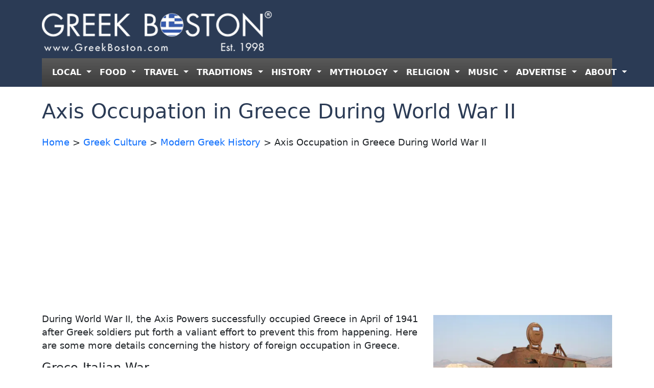

--- FILE ---
content_type: text/html; charset=UTF-8
request_url: https://www.greekboston.com/culture/modern-history/axis-occupation-war/
body_size: 17498
content:
<!DOCTYPE html>
<html lang="en-US">
<head>
	<meta charset="UTF-8">
	<meta name="viewport" content="width=device-width, initial-scale=1, shrink-to-fit=no">

	<link rel="stylesheet" href="https://cdn.jsdelivr.net/npm/bootstrap-icons@1.11.3/font/bootstrap-icons.min.css">

	<meta name='robots' content='index, follow, max-image-preview:large, max-snippet:-1, max-video-preview:-1' />

	<!-- This site is optimized with the Yoast SEO Premium plugin v26.5 (Yoast SEO v26.5) - https://yoast.com/wordpress/plugins/seo/ -->
	<title>Axis Occupation in Greece During World War II</title>
	<meta name="description" content="Axis Powers occupied Greece in World War II until the war&#039;s end. Here is a brief overview of the history of this occupation." />
	<link rel="canonical" href="https://www.greekboston.com/culture/modern-history/axis-occupation-war/" />
	<meta property="og:locale" content="en_US" />
	<meta property="og:type" content="article" />
	<meta property="og:title" content="Axis Occupation in Greece During World War II" />
	<meta property="og:description" content="Axis Powers occupied Greece in World War II until the war&#039;s end. Here is a brief overview of the history of this occupation." />
	<meta property="og:url" content="https://www.greekboston.com/culture/modern-history/axis-occupation-war/" />
	<meta property="article:published_time" content="2015-02-18T17:34:54+00:00" />
	<meta property="article:modified_time" content="2016-03-04T05:05:07+00:00" />
	<meta property="og:image" content="https://e498h76z5mp.exactdn.com/wp-content/uploads/2015/02/Axis-Occupation-in-Greece-During-World-War-II.jpg" />
	<meta property="og:image:width" content="725" />
	<meta property="og:image:height" content="483" />
	<meta property="og:image:type" content="image/jpeg" />
	<meta name="author" content="Greek Boston" />
	<meta name="twitter:label1" content="Written by" />
	<meta name="twitter:data1" content="Greek Boston" />
	<meta name="twitter:label2" content="Est. reading time" />
	<meta name="twitter:data2" content="2 minutes" />
	<script type="application/ld+json" class="yoast-schema-graph">{"@context":"https://schema.org","@graph":[{"@type":"WebPage","@id":"https://www.greekboston.com/culture/modern-history/axis-occupation-war/","url":"https://www.greekboston.com/culture/modern-history/axis-occupation-war/","name":"Axis Occupation in Greece During World War II","isPartOf":{"@id":"https://www.greekboston.com/#website"},"primaryImageOfPage":{"@id":"https://www.greekboston.com/culture/modern-history/axis-occupation-war/#primaryimage"},"image":{"@id":"https://www.greekboston.com/culture/modern-history/axis-occupation-war/#primaryimage"},"thumbnailUrl":"https://e498h76z5mp.exactdn.com/wp-content/uploads/2015/02/Axis-Occupation-in-Greece-During-World-War-II.jpg?quality=65","datePublished":"2015-02-18T17:34:54+00:00","dateModified":"2016-03-04T05:05:07+00:00","author":{"@id":"https://www.greekboston.com/#/schema/person/092102974ef358b29fbf291dab79c194"},"description":"Axis Powers occupied Greece in World War II until the war's end. Here is a brief overview of the history of this occupation.","breadcrumb":{"@id":"https://www.greekboston.com/culture/modern-history/axis-occupation-war/#breadcrumb"},"inLanguage":"en-US","potentialAction":[{"@type":"ReadAction","target":["https://www.greekboston.com/culture/modern-history/axis-occupation-war/"]}]},{"@type":"ImageObject","inLanguage":"en-US","@id":"https://www.greekboston.com/culture/modern-history/axis-occupation-war/#primaryimage","url":"https://e498h76z5mp.exactdn.com/wp-content/uploads/2015/02/Axis-Occupation-in-Greece-During-World-War-II.jpg?quality=65","contentUrl":"https://e498h76z5mp.exactdn.com/wp-content/uploads/2015/02/Axis-Occupation-in-Greece-During-World-War-II.jpg?quality=65","width":725,"height":483},{"@type":"BreadcrumbList","@id":"https://www.greekboston.com/culture/modern-history/axis-occupation-war/#breadcrumb","itemListElement":[{"@type":"ListItem","position":1,"name":"Home","item":"https://www.greekboston.com/"},{"@type":"ListItem","position":2,"name":"Axis Occupation in Greece During World War II"}]},{"@type":"WebSite","@id":"https://www.greekboston.com/#website","url":"https://www.greekboston.com/","name":"","description":"Est. 1998 - For Greeks To Support Local Greeks","potentialAction":[{"@type":"SearchAction","target":{"@type":"EntryPoint","urlTemplate":"https://www.greekboston.com/?s={search_term_string}"},"query-input":{"@type":"PropertyValueSpecification","valueRequired":true,"valueName":"search_term_string"}}],"inLanguage":"en-US"},{"@type":"Person","@id":"https://www.greekboston.com/#/schema/person/092102974ef358b29fbf291dab79c194","name":"Greek Boston","image":{"@type":"ImageObject","inLanguage":"en-US","@id":"https://www.greekboston.com/#/schema/person/image/","url":"https://secure.gravatar.com/avatar/c6b00572e37377a3ddd29befd6a1230feaef8e15fdbd05e4bc9fdb17b148a885?s=96&d=mm&r=g","contentUrl":"https://secure.gravatar.com/avatar/c6b00572e37377a3ddd29befd6a1230feaef8e15fdbd05e4bc9fdb17b148a885?s=96&d=mm&r=g","caption":"Greek Boston"},"url":"https://www.greekboston.com/author/greekboston-com/"}]}</script>
	<!-- / Yoast SEO Premium plugin. -->


<link rel='dns-prefetch' href='//e498h76z5mp.exactdn.com' />
<link rel='preconnect' href='//e498h76z5mp.exactdn.com' />
<link rel="alternate" type="application/rss+xml" title=" &raquo; Feed" href="https://www.greekboston.com/feed/" />
<link rel="alternate" type="application/rss+xml" title=" &raquo; Comments Feed" href="https://www.greekboston.com/comments/feed/" />
<link rel="alternate" type="text/calendar" title=" &raquo; iCal Feed" href="https://www.greekboston.com/events/?ical=1" />
<link rel="alternate" title="oEmbed (JSON)" type="application/json+oembed" href="https://www.greekboston.com/wp-json/oembed/1.0/embed?url=https%3A%2F%2Fwww.greekboston.com%2Fculture%2Fmodern-history%2Faxis-occupation-war%2F" />
<link rel="alternate" title="oEmbed (XML)" type="text/xml+oembed" href="https://www.greekboston.com/wp-json/oembed/1.0/embed?url=https%3A%2F%2Fwww.greekboston.com%2Fculture%2Fmodern-history%2Faxis-occupation-war%2F&#038;format=xml" />
<style id='wp-img-auto-sizes-contain-inline-css' type='text/css'>
img:is([sizes=auto i],[sizes^="auto," i]){contain-intrinsic-size:3000px 1500px}
/*# sourceURL=wp-img-auto-sizes-contain-inline-css */
</style>
<style id='wp-emoji-styles-inline-css' type='text/css'>

	img.wp-smiley, img.emoji {
		display: inline !important;
		border: none !important;
		box-shadow: none !important;
		height: 1em !important;
		width: 1em !important;
		margin: 0 0.07em !important;
		vertical-align: -0.1em !important;
		background: none !important;
		padding: 0 !important;
	}
/*# sourceURL=wp-emoji-styles-inline-css */
</style>
<link rel='stylesheet' id='wp-block-library-css' href='https://e498h76z5mp.exactdn.com/wp-includes/css/dist/block-library/style.min.css?ver=6.9' type='text/css' media='all' />
<style id='global-styles-inline-css' type='text/css'>
:root{--wp--preset--aspect-ratio--square: 1;--wp--preset--aspect-ratio--4-3: 4/3;--wp--preset--aspect-ratio--3-4: 3/4;--wp--preset--aspect-ratio--3-2: 3/2;--wp--preset--aspect-ratio--2-3: 2/3;--wp--preset--aspect-ratio--16-9: 16/9;--wp--preset--aspect-ratio--9-16: 9/16;--wp--preset--color--black: #000000;--wp--preset--color--cyan-bluish-gray: #abb8c3;--wp--preset--color--white: #ffffff;--wp--preset--color--pale-pink: #f78da7;--wp--preset--color--vivid-red: #cf2e2e;--wp--preset--color--luminous-vivid-orange: #ff6900;--wp--preset--color--luminous-vivid-amber: #fcb900;--wp--preset--color--light-green-cyan: #7bdcb5;--wp--preset--color--vivid-green-cyan: #00d084;--wp--preset--color--pale-cyan-blue: #8ed1fc;--wp--preset--color--vivid-cyan-blue: #0693e3;--wp--preset--color--vivid-purple: #9b51e0;--wp--preset--gradient--vivid-cyan-blue-to-vivid-purple: linear-gradient(135deg,rgb(6,147,227) 0%,rgb(155,81,224) 100%);--wp--preset--gradient--light-green-cyan-to-vivid-green-cyan: linear-gradient(135deg,rgb(122,220,180) 0%,rgb(0,208,130) 100%);--wp--preset--gradient--luminous-vivid-amber-to-luminous-vivid-orange: linear-gradient(135deg,rgb(252,185,0) 0%,rgb(255,105,0) 100%);--wp--preset--gradient--luminous-vivid-orange-to-vivid-red: linear-gradient(135deg,rgb(255,105,0) 0%,rgb(207,46,46) 100%);--wp--preset--gradient--very-light-gray-to-cyan-bluish-gray: linear-gradient(135deg,rgb(238,238,238) 0%,rgb(169,184,195) 100%);--wp--preset--gradient--cool-to-warm-spectrum: linear-gradient(135deg,rgb(74,234,220) 0%,rgb(151,120,209) 20%,rgb(207,42,186) 40%,rgb(238,44,130) 60%,rgb(251,105,98) 80%,rgb(254,248,76) 100%);--wp--preset--gradient--blush-light-purple: linear-gradient(135deg,rgb(255,206,236) 0%,rgb(152,150,240) 100%);--wp--preset--gradient--blush-bordeaux: linear-gradient(135deg,rgb(254,205,165) 0%,rgb(254,45,45) 50%,rgb(107,0,62) 100%);--wp--preset--gradient--luminous-dusk: linear-gradient(135deg,rgb(255,203,112) 0%,rgb(199,81,192) 50%,rgb(65,88,208) 100%);--wp--preset--gradient--pale-ocean: linear-gradient(135deg,rgb(255,245,203) 0%,rgb(182,227,212) 50%,rgb(51,167,181) 100%);--wp--preset--gradient--electric-grass: linear-gradient(135deg,rgb(202,248,128) 0%,rgb(113,206,126) 100%);--wp--preset--gradient--midnight: linear-gradient(135deg,rgb(2,3,129) 0%,rgb(40,116,252) 100%);--wp--preset--font-size--small: 13px;--wp--preset--font-size--medium: 20px;--wp--preset--font-size--large: 36px;--wp--preset--font-size--x-large: 42px;--wp--preset--spacing--20: 0.44rem;--wp--preset--spacing--30: 0.67rem;--wp--preset--spacing--40: 1rem;--wp--preset--spacing--50: 1.5rem;--wp--preset--spacing--60: 2.25rem;--wp--preset--spacing--70: 3.38rem;--wp--preset--spacing--80: 5.06rem;--wp--preset--shadow--natural: 6px 6px 9px rgba(0, 0, 0, 0.2);--wp--preset--shadow--deep: 12px 12px 50px rgba(0, 0, 0, 0.4);--wp--preset--shadow--sharp: 6px 6px 0px rgba(0, 0, 0, 0.2);--wp--preset--shadow--outlined: 6px 6px 0px -3px rgb(255, 255, 255), 6px 6px rgb(0, 0, 0);--wp--preset--shadow--crisp: 6px 6px 0px rgb(0, 0, 0);}:where(.is-layout-flex){gap: 0.5em;}:where(.is-layout-grid){gap: 0.5em;}body .is-layout-flex{display: flex;}.is-layout-flex{flex-wrap: wrap;align-items: center;}.is-layout-flex > :is(*, div){margin: 0;}body .is-layout-grid{display: grid;}.is-layout-grid > :is(*, div){margin: 0;}:where(.wp-block-columns.is-layout-flex){gap: 2em;}:where(.wp-block-columns.is-layout-grid){gap: 2em;}:where(.wp-block-post-template.is-layout-flex){gap: 1.25em;}:where(.wp-block-post-template.is-layout-grid){gap: 1.25em;}.has-black-color{color: var(--wp--preset--color--black) !important;}.has-cyan-bluish-gray-color{color: var(--wp--preset--color--cyan-bluish-gray) !important;}.has-white-color{color: var(--wp--preset--color--white) !important;}.has-pale-pink-color{color: var(--wp--preset--color--pale-pink) !important;}.has-vivid-red-color{color: var(--wp--preset--color--vivid-red) !important;}.has-luminous-vivid-orange-color{color: var(--wp--preset--color--luminous-vivid-orange) !important;}.has-luminous-vivid-amber-color{color: var(--wp--preset--color--luminous-vivid-amber) !important;}.has-light-green-cyan-color{color: var(--wp--preset--color--light-green-cyan) !important;}.has-vivid-green-cyan-color{color: var(--wp--preset--color--vivid-green-cyan) !important;}.has-pale-cyan-blue-color{color: var(--wp--preset--color--pale-cyan-blue) !important;}.has-vivid-cyan-blue-color{color: var(--wp--preset--color--vivid-cyan-blue) !important;}.has-vivid-purple-color{color: var(--wp--preset--color--vivid-purple) !important;}.has-black-background-color{background-color: var(--wp--preset--color--black) !important;}.has-cyan-bluish-gray-background-color{background-color: var(--wp--preset--color--cyan-bluish-gray) !important;}.has-white-background-color{background-color: var(--wp--preset--color--white) !important;}.has-pale-pink-background-color{background-color: var(--wp--preset--color--pale-pink) !important;}.has-vivid-red-background-color{background-color: var(--wp--preset--color--vivid-red) !important;}.has-luminous-vivid-orange-background-color{background-color: var(--wp--preset--color--luminous-vivid-orange) !important;}.has-luminous-vivid-amber-background-color{background-color: var(--wp--preset--color--luminous-vivid-amber) !important;}.has-light-green-cyan-background-color{background-color: var(--wp--preset--color--light-green-cyan) !important;}.has-vivid-green-cyan-background-color{background-color: var(--wp--preset--color--vivid-green-cyan) !important;}.has-pale-cyan-blue-background-color{background-color: var(--wp--preset--color--pale-cyan-blue) !important;}.has-vivid-cyan-blue-background-color{background-color: var(--wp--preset--color--vivid-cyan-blue) !important;}.has-vivid-purple-background-color{background-color: var(--wp--preset--color--vivid-purple) !important;}.has-black-border-color{border-color: var(--wp--preset--color--black) !important;}.has-cyan-bluish-gray-border-color{border-color: var(--wp--preset--color--cyan-bluish-gray) !important;}.has-white-border-color{border-color: var(--wp--preset--color--white) !important;}.has-pale-pink-border-color{border-color: var(--wp--preset--color--pale-pink) !important;}.has-vivid-red-border-color{border-color: var(--wp--preset--color--vivid-red) !important;}.has-luminous-vivid-orange-border-color{border-color: var(--wp--preset--color--luminous-vivid-orange) !important;}.has-luminous-vivid-amber-border-color{border-color: var(--wp--preset--color--luminous-vivid-amber) !important;}.has-light-green-cyan-border-color{border-color: var(--wp--preset--color--light-green-cyan) !important;}.has-vivid-green-cyan-border-color{border-color: var(--wp--preset--color--vivid-green-cyan) !important;}.has-pale-cyan-blue-border-color{border-color: var(--wp--preset--color--pale-cyan-blue) !important;}.has-vivid-cyan-blue-border-color{border-color: var(--wp--preset--color--vivid-cyan-blue) !important;}.has-vivid-purple-border-color{border-color: var(--wp--preset--color--vivid-purple) !important;}.has-vivid-cyan-blue-to-vivid-purple-gradient-background{background: var(--wp--preset--gradient--vivid-cyan-blue-to-vivid-purple) !important;}.has-light-green-cyan-to-vivid-green-cyan-gradient-background{background: var(--wp--preset--gradient--light-green-cyan-to-vivid-green-cyan) !important;}.has-luminous-vivid-amber-to-luminous-vivid-orange-gradient-background{background: var(--wp--preset--gradient--luminous-vivid-amber-to-luminous-vivid-orange) !important;}.has-luminous-vivid-orange-to-vivid-red-gradient-background{background: var(--wp--preset--gradient--luminous-vivid-orange-to-vivid-red) !important;}.has-very-light-gray-to-cyan-bluish-gray-gradient-background{background: var(--wp--preset--gradient--very-light-gray-to-cyan-bluish-gray) !important;}.has-cool-to-warm-spectrum-gradient-background{background: var(--wp--preset--gradient--cool-to-warm-spectrum) !important;}.has-blush-light-purple-gradient-background{background: var(--wp--preset--gradient--blush-light-purple) !important;}.has-blush-bordeaux-gradient-background{background: var(--wp--preset--gradient--blush-bordeaux) !important;}.has-luminous-dusk-gradient-background{background: var(--wp--preset--gradient--luminous-dusk) !important;}.has-pale-ocean-gradient-background{background: var(--wp--preset--gradient--pale-ocean) !important;}.has-electric-grass-gradient-background{background: var(--wp--preset--gradient--electric-grass) !important;}.has-midnight-gradient-background{background: var(--wp--preset--gradient--midnight) !important;}.has-small-font-size{font-size: var(--wp--preset--font-size--small) !important;}.has-medium-font-size{font-size: var(--wp--preset--font-size--medium) !important;}.has-large-font-size{font-size: var(--wp--preset--font-size--large) !important;}.has-x-large-font-size{font-size: var(--wp--preset--font-size--x-large) !important;}
/*# sourceURL=global-styles-inline-css */
</style>

<style id='classic-theme-styles-inline-css' type='text/css'>
/*! This file is auto-generated */
.wp-block-button__link{color:#fff;background-color:#32373c;border-radius:9999px;box-shadow:none;text-decoration:none;padding:calc(.667em + 2px) calc(1.333em + 2px);font-size:1.125em}.wp-block-file__button{background:#32373c;color:#fff;text-decoration:none}
/*# sourceURL=/wp-includes/css/classic-themes.min.css */
</style>
<link rel='stylesheet' id='chld_thm_cfg_parent-css' href='https://e498h76z5mp.exactdn.com/wp-content/themes/greek-boston-2-0/style.css?m=1738250084' type='text/css' media='all' />
<link rel='stylesheet' id='style-css' href='https://e498h76z5mp.exactdn.com/wp-content/themes/greek-boston-2-0-child/style.css?ver=3.5.4.1733774260' type='text/css' media='all' />
<link rel='stylesheet' id='main-css' href='https://e498h76z5mp.exactdn.com/wp-content/themes/greek-boston-2-0/build/main.css?ver=3.5.4.1733774260' type='text/css' media='all' />
<link rel='stylesheet' id='heateor_sss_frontend_css-css' href='https://e498h76z5mp.exactdn.com/wp-content/plugins/sassy-social-share/public/css/sassy-social-share-public.css?ver=3.3.79' type='text/css' media='all' />
<style id='heateor_sss_frontend_css-inline-css' type='text/css'>
.heateor_sss_button_instagram span.heateor_sss_svg,a.heateor_sss_instagram span.heateor_sss_svg{background:radial-gradient(circle at 30% 107%,#fdf497 0,#fdf497 5%,#fd5949 45%,#d6249f 60%,#285aeb 90%)}.heateor_sss_horizontal_sharing .heateor_sss_svg,.heateor_sss_standard_follow_icons_container .heateor_sss_svg{color:#fff;border-width:0px;border-style:solid;border-color:transparent}.heateor_sss_horizontal_sharing .heateorSssTCBackground{color:#666}.heateor_sss_horizontal_sharing span.heateor_sss_svg:hover,.heateor_sss_standard_follow_icons_container span.heateor_sss_svg:hover{border-color:transparent;}.heateor_sss_vertical_sharing span.heateor_sss_svg,.heateor_sss_floating_follow_icons_container span.heateor_sss_svg{color:#fff;border-width:0px;border-style:solid;border-color:transparent;}.heateor_sss_vertical_sharing .heateorSssTCBackground{color:#666;}.heateor_sss_vertical_sharing span.heateor_sss_svg:hover,.heateor_sss_floating_follow_icons_container span.heateor_sss_svg:hover{border-color:transparent;}@media screen and (max-width:783px) {.heateor_sss_vertical_sharing{display:none!important}}
/*# sourceURL=heateor_sss_frontend_css-inline-css */
</style>
<script src="https://e498h76z5mp.exactdn.com/wp-includes/js/jquery/jquery.min.js?ver=3.7.1" id="jquery-core-js"></script>
<script src="https://e498h76z5mp.exactdn.com/wp-includes/js/jquery/jquery-migrate.min.js?ver=3.4.1" id="jquery-migrate-js"></script>
<link rel="https://api.w.org/" href="https://www.greekboston.com/wp-json/" /><link rel="alternate" title="JSON" type="application/json" href="https://www.greekboston.com/wp-json/wp/v2/posts/46285" /><link rel="EditURI" type="application/rsd+xml" title="RSD" href="https://www.greekboston.com/xmlrpc.php?rsd" />
<meta name="generator" content="WordPress 6.9" />
<link rel='shortlink' href='https://www.greekboston.com/?p=46285' />
<meta name="tec-api-version" content="v1"><meta name="tec-api-origin" content="https://www.greekboston.com"><link rel="alternate" href="https://www.greekboston.com/wp-json/tribe/events/v1/" /><noscript><style>.lazyload[data-src]{display:none !important;}</style></noscript><style>.lazyload{background-image:none !important;}.lazyload:before{background-image:none !important;}</style><link rel="icon" href="https://e498h76z5mp.exactdn.com/wp-content/uploads/2025/01/gb-192.png?quality=65&#038;resize=32%2C32" sizes="32x32" />
<link rel="icon" href="https://e498h76z5mp.exactdn.com/wp-content/uploads/2025/01/gb-192.png?quality=65&#038;resize=192%2C192" sizes="192x192" />
<link rel="apple-touch-icon" href="https://e498h76z5mp.exactdn.com/wp-content/uploads/2025/01/gb-192.png?quality=65&#038;resize=180%2C180" />
<meta name="msapplication-TileImage" content="https://e498h76z5mp.exactdn.com/wp-content/uploads/2025/01/gb-192.png?quality=65&#038;resize=192%2C192" />
		
<!-- Responsive Select CSS 
================================================================ -->
<style type="text/css" id="responsive-select-css">
.responsiveSelectContainer select.responsiveMenuSelect, select.responsiveMenuSelect{
	display:none;
}

@media (max-width: 1060px) {
	.responsiveSelectContainer{
		border:none !important;
		background:none !important;
		box-shadow:none !important;
		height:auto !important;
		max-height:none !important;
		visibility:visible !important;
	}
	.responsiveSelectContainer ul, ul.responsiveSelectFullMenu, #megaMenu ul.megaMenu.responsiveSelectFullMenu{
		display: none !important;
	}
	.responsiveSelectContainer select.responsiveMenuSelect, select.responsiveMenuSelect { 
		display: inline-block; 
		width:100%;
	}
}	
</style>
<!-- end Responsive Select CSS -->

<!-- Responsive Select JS
================================================================ -->
<script type="text/javascript">
jQuery(document).ready( function($){
	$( '.responsiveMenuSelect' ).change(function() {
		var loc = $(this).find( 'option:selected' ).val();
		if( loc != '' && loc != '#' ) window.location = loc;
	});
	//$( '.responsiveMenuSelect' ).val('');
});
</script>
<!-- end Responsive Select JS -->
		
</head>


<body class="wp-singular post-template-default single single-post postid-46285 single-format-standard wp-theme-greek-boston-2-0 wp-child-theme-greek-boston-2-0-child tribe-no-js">


<a href="#main" class="visually-hidden-focusable">Skip to main content</a>

<div id="wrapper">
<header class="bg-blue sticky-top">
<div class="container">
	<div class="row py-2 gy-2">
		<div class="col-md-8">
			<div class="row gx-2">
				<div class="col-3 col-sm-2 order-1 order-xl-2 navbar navbar-expand-xl" style="background:none;">
					<button class="navbar-toggler" style="background:#3c3c3c !important; border:2px solid #777;" type="button" data-bs-toggle="collapse" data-bs-target="#navbar" aria-controls="navbar" aria-expanded="false" aria-label="Toggle navigation">
						<span class="navbar-toggler-icon" style="filter: invert(100%);"></span>
					</button>
				</div><!-- /col -->
				<div class="col-9 col-sm-10 order-2 order-xl-1">
			
					<a class="navbar-brand" href="https://www.greekboston.com" title="" rel="home" data-wpel-link="internal">
													<img class="img-fluid lazyload" src="[data-uri]" alt="" data-src="https://e498h76z5mp.exactdn.com/wp-content/uploads/2025/01/logo-plain_2.png?quality=65" decoding="async" data-eio-rwidth="450" data-eio-rheight="90" /><noscript><img class="img-fluid" src="https://e498h76z5mp.exactdn.com/wp-content/uploads/2025/01/logo-plain_2.png?quality=65" alt="" data-eio="l" /></noscript>
											</a>
				</div><!-- /col -->
			</div><!-- /row -->
		</div><!-- /col -->
		<div class="col-md-4 text-end">
								
		</div><!-- /col -->

	</div><!-- /row -->

	<nav  class="navbar bg-gray navbar-expand-xl " data-bs-theme="dark">
		<div class="container">


			<div id="navbar" class="collapse navbar-collapse">
				<ul id="menu-header" class="navbar-nav nav-justified w-100"><li itemscope="itemscope" itemtype="https://www.schema.org/SiteNavigationElement" id="menu-item-90631" class="menu-item menu-item-type-custom menu-item-object-custom menu-item-has-children nav-item menu-item-90631 dropdown"><a title="LOCAL" role="menuitem" href="#" data-bs-toggle="dropdown" class="nav-link dropdown-toggle" aria-expanded="false">LOCAL <span class="caret"></span></a><ul role="menu" class="dropdown-menu"><li itemscope="itemscope" itemtype="https://www.schema.org/SiteNavigationElement" id="menu-item-48249" class="menu-item menu-item-type-custom menu-item-object-custom menu-item-48249"><a title="Local Greek Events" role="menuitem" href="https://www.greekboston.com/events/" class="dropdown-item" data-wpel-link="internal">Local Greek Events</a></li>
<li itemscope="itemscope" itemtype="https://www.schema.org/SiteNavigationElement" id="menu-item-48250" class="menu-item menu-item-type-custom menu-item-object-custom menu-item-48250"><a title="Local Greek Festivals" role="menuitem" href="https://www.greekboston.com/events/category/festivals/" class="dropdown-item" data-wpel-link="internal">Local Greek Festivals</a></li>
<li itemscope="itemscope" itemtype="https://www.schema.org/SiteNavigationElement" id="menu-item-44706" class="menu-item menu-item-type-custom menu-item-object-custom menu-item-44706"><a title="Local Greek Churches" role="menuitem" href="https://www.greekboston.com/local-greek-church-listings/" class="dropdown-item" data-wpel-link="internal">Local Greek Churches</a></li>
<li itemscope="itemscope" itemtype="https://www.schema.org/SiteNavigationElement" id="menu-item-44704" class="menu-item menu-item-type-custom menu-item-object-custom menu-item-44704"><a title="Local Greek Businesses" role="menuitem" href="https://www.greekboston.com/blue/" class="dropdown-item" data-wpel-link="internal">Local Greek Businesses</a></li>
</ul>
</li>
<li itemscope="itemscope" itemtype="https://www.schema.org/SiteNavigationElement" id="menu-item-90632" class="menu-item menu-item-type-custom menu-item-object-custom menu-item-has-children nav-item menu-item-90632 dropdown"><a title="FOOD" role="menuitem" href="#" data-bs-toggle="dropdown" class="nav-link dropdown-toggle" aria-expanded="false">FOOD <span class="caret"></span></a><ul role="menu" class="dropdown-menu"><li itemscope="itemscope" itemtype="https://www.schema.org/SiteNavigationElement" id="menu-item-90630" class="menu-item menu-item-type-custom menu-item-object-custom menu-item-90630"><a title="Greek Food Recipes" role="menuitem" href="https://www.greekboston.com/food/" class="dropdown-item" data-wpel-link="internal">Greek Food Recipes</a></li>
<li itemscope="itemscope" itemtype="https://www.schema.org/SiteNavigationElement" id="menu-item-90625" class="menu-item menu-item-type-custom menu-item-object-custom menu-item-90625"><a title="Greek Cooking Info" role="menuitem" href="https://www.greekboston.com/cooking/" class="dropdown-item" data-wpel-link="internal">Greek Cooking Info</a></li>
<li itemscope="itemscope" itemtype="https://www.schema.org/SiteNavigationElement" id="menu-item-59761" class="menu-item menu-item-type-custom menu-item-object-custom menu-item-59761"><a title="Greek Spices" role="menuitem" href="https://www.greekboston.com/herbs-spices/" class="dropdown-item" data-wpel-link="internal">Greek Spices</a></li>
<li itemscope="itemscope" itemtype="https://www.schema.org/SiteNavigationElement" id="menu-item-79851" class="menu-item menu-item-type-custom menu-item-object-custom menu-item-79851"><a title="Greek Cheeses" role="menuitem" href="https://www.greekboston.com/cheese/" class="dropdown-item" data-wpel-link="internal">Greek Cheeses</a></li>
<li itemscope="itemscope" itemtype="https://www.schema.org/SiteNavigationElement" id="menu-item-78660" class="menu-item menu-item-type-custom menu-item-object-custom menu-item-78660"><a title="Greek Olives" role="menuitem" href="https://www.greekboston.com/olives/" class="dropdown-item" data-wpel-link="internal">Greek Olives</a></li>
<li itemscope="itemscope" itemtype="https://www.schema.org/SiteNavigationElement" id="menu-item-55565" class="menu-item menu-item-type-custom menu-item-object-custom menu-item-55565"><a title="Greek Coffee" role="menuitem" href="https://www.greekboston.com/category/food/coffee-recipes/" class="dropdown-item" data-wpel-link="internal">Greek Coffee</a></li>
<li itemscope="itemscope" itemtype="https://www.schema.org/SiteNavigationElement" id="menu-item-60362" class="menu-item menu-item-type-custom menu-item-object-custom menu-item-60362"><a title="Greek Wines" role="menuitem" href="https://www.greekboston.com/wine/" class="dropdown-item" data-wpel-link="internal">Greek Wines</a></li>
<li itemscope="itemscope" itemtype="https://www.schema.org/SiteNavigationElement" id="menu-item-78358" class="menu-item menu-item-type-custom menu-item-object-custom menu-item-78358"><a title="Greek Beers" role="menuitem" href="https://www.greekboston.com/category/beer/" class="dropdown-item" data-wpel-link="internal">Greek Beers</a></li>
</ul>
</li>
<li itemscope="itemscope" itemtype="https://www.schema.org/SiteNavigationElement" id="menu-item-90633" class="menu-item menu-item-type-custom menu-item-object-custom menu-item-has-children nav-item menu-item-90633 dropdown"><a title="TRAVEL" role="menuitem" href="#" data-bs-toggle="dropdown" class="nav-link dropdown-toggle" aria-expanded="false">TRAVEL <span class="caret"></span></a><ul role="menu" class="dropdown-menu"><li itemscope="itemscope" itemtype="https://www.schema.org/SiteNavigationElement" id="menu-item-90642" class="menu-item menu-item-type-custom menu-item-object-custom menu-item-90642"><a title="Greece Travel Guide" role="menuitem" href="https://www.greekboston.com/travel/" class="dropdown-item" data-wpel-link="internal">Greece Travel Guide</a></li>
</ul>
</li>
<li itemscope="itemscope" itemtype="https://www.schema.org/SiteNavigationElement" id="menu-item-59582" class="menu-item menu-item-type-custom menu-item-object-custom menu-item-has-children nav-item menu-item-59582 dropdown"><a title="TRADITIONS" role="menuitem" href="#" data-bs-toggle="dropdown" class="nav-link dropdown-toggle" aria-expanded="false">TRADITIONS <span class="caret"></span></a><ul role="menu" class="dropdown-menu"><li itemscope="itemscope" itemtype="https://www.schema.org/SiteNavigationElement" id="menu-item-59583" class="menu-item menu-item-type-custom menu-item-object-custom menu-item-59583"><a title="Wedding Traditions" role="menuitem" href="https://www.greekboston.com/wedding/" class="dropdown-item" data-wpel-link="internal">Wedding Traditions</a></li>
<li itemscope="itemscope" itemtype="https://www.schema.org/SiteNavigationElement" id="menu-item-59584" class="menu-item menu-item-type-custom menu-item-object-custom menu-item-59584"><a title="Baptism Traditions" role="menuitem" href="https://www.greekboston.com/christening/" class="dropdown-item" data-wpel-link="internal">Baptism Traditions</a></li>
<li itemscope="itemscope" itemtype="https://www.schema.org/SiteNavigationElement" id="menu-item-56328" class="menu-item menu-item-type-custom menu-item-object-custom menu-item-56328"><a title="Dance Lessons" role="menuitem" href="https://www.greekboston.com/dance-lessons/" class="dropdown-item" data-wpel-link="internal">Dance Lessons</a></li>
<li itemscope="itemscope" itemtype="https://www.schema.org/SiteNavigationElement" id="menu-item-72778" class="menu-item menu-item-type-custom menu-item-object-custom menu-item-72778"><a title="Learning Greek" role="menuitem" href="https://www.greekboston.com/learn-speak/" class="dropdown-item" data-wpel-link="internal">Learning Greek</a></li>
<li itemscope="itemscope" itemtype="https://www.schema.org/SiteNavigationElement" id="menu-item-53937" class="menu-item menu-item-type-custom menu-item-object-custom menu-item-53937"><a title="Easter Traditions" role="menuitem" href="https://www.greekboston.com/category/easter/" class="dropdown-item" data-wpel-link="internal">Easter Traditions</a></li>
<li itemscope="itemscope" itemtype="https://www.schema.org/SiteNavigationElement" id="menu-item-58767" class="menu-item menu-item-type-custom menu-item-object-custom menu-item-58767"><a title="Christmas Traditions" role="menuitem" href="https://www.greekboston.com/christmas/" class="dropdown-item" data-wpel-link="internal">Christmas Traditions</a></li>
<li itemscope="itemscope" itemtype="https://www.schema.org/SiteNavigationElement" id="menu-item-58768" class="menu-item menu-item-type-custom menu-item-object-custom menu-item-58768"><a title="New Year Traditions" role="menuitem" href="https://www.greekboston.com/new-year/" class="dropdown-item" data-wpel-link="internal">New Year Traditions</a></li>
<li itemscope="itemscope" itemtype="https://www.schema.org/SiteNavigationElement" id="menu-item-90649" class="menu-item menu-item-type-custom menu-item-object-custom menu-item-90649"><a title="Greek Dating Info" role="menuitem" href="https://www.greekboston.com/greek-singles/" class="dropdown-item" data-wpel-link="internal">Greek Dating Info</a></li>
</ul>
</li>
<li itemscope="itemscope" itemtype="https://www.schema.org/SiteNavigationElement" id="menu-item-59567" class="menu-item menu-item-type-custom menu-item-object-custom menu-item-has-children nav-item menu-item-59567 dropdown"><a title="HISTORY" role="menuitem" href="#" data-bs-toggle="dropdown" class="nav-link dropdown-toggle" aria-expanded="false">HISTORY <span class="caret"></span></a><ul role="menu" class="dropdown-menu"><li itemscope="itemscope" itemtype="https://www.schema.org/SiteNavigationElement" id="menu-item-59568" class="menu-item menu-item-type-custom menu-item-object-custom menu-item-59568"><a title="Ancient Greek History" role="menuitem" href="https://www.greekboston.com/ancient-history/" class="dropdown-item" data-wpel-link="internal">Ancient Greek History</a></li>
<li itemscope="itemscope" itemtype="https://www.schema.org/SiteNavigationElement" id="menu-item-59569" class="menu-item menu-item-type-custom menu-item-object-custom menu-item-59569"><a title="Modern Greek History" role="menuitem" href="https://www.greekboston.com/modern-history/" class="dropdown-item" data-wpel-link="internal">Modern Greek History</a></li>
</ul>
</li>
<li itemscope="itemscope" itemtype="https://www.schema.org/SiteNavigationElement" id="menu-item-90634" class="menu-item menu-item-type-custom menu-item-object-custom menu-item-has-children nav-item menu-item-90634 dropdown"><a title="MYTHOLOGY" role="menuitem" href="#" data-bs-toggle="dropdown" class="nav-link dropdown-toggle" aria-expanded="false">MYTHOLOGY <span class="caret"></span></a><ul role="menu" class="dropdown-menu"><li itemscope="itemscope" itemtype="https://www.schema.org/SiteNavigationElement" id="menu-item-59571" class="menu-item menu-item-type-custom menu-item-object-custom menu-item-59571"><a title="Greek Mythology" role="menuitem" href="https://www.greekboston.com/mythology/" class="dropdown-item" data-wpel-link="internal">Greek Mythology</a></li>
</ul>
</li>
<li itemscope="itemscope" itemtype="https://www.schema.org/SiteNavigationElement" id="menu-item-90635" class="menu-item menu-item-type-custom menu-item-object-custom menu-item-has-children nav-item menu-item-90635 dropdown"><a title="RELIGION" role="menuitem" href="#" data-bs-toggle="dropdown" class="nav-link dropdown-toggle" aria-expanded="false">RELIGION <span class="caret"></span></a><ul role="menu" class="dropdown-menu"><li itemscope="itemscope" itemtype="https://www.schema.org/SiteNavigationElement" id="menu-item-90650" class="menu-item menu-item-type-custom menu-item-object-custom menu-item-90650"><a title="Greek Religious Info" role="menuitem" href="https://www.greekboston.com/religion/" class="dropdown-item" data-wpel-link="internal">Greek Religious Info</a></li>
<li itemscope="itemscope" itemtype="https://www.schema.org/SiteNavigationElement" id="menu-item-294" class="menu-item menu-item-type-post_type menu-item-object-page menu-item-294"><a title="Greek Name Day Calendar" role="menuitem" href="https://www.greekboston.com/name-days/" class="dropdown-item" data-wpel-link="internal">Greek Name Day Calendar</a></li>
</ul>
</li>
<li itemscope="itemscope" itemtype="https://www.schema.org/SiteNavigationElement" id="menu-item-86728" class="menu-item menu-item-type-custom menu-item-object-custom menu-item-has-children nav-item menu-item-86728 dropdown"><a title="MUSIC" role="menuitem" href="#" data-bs-toggle="dropdown" class="nav-link dropdown-toggle" aria-expanded="false">MUSIC <span class="caret"></span></a><ul role="menu" class="dropdown-menu"><li itemscope="itemscope" itemtype="https://www.schema.org/SiteNavigationElement" id="menu-item-89369" class="menu-item menu-item-type-custom menu-item-object-custom menu-item-89369"><a title="Top 20 Greek Music" role="menuitem" href="https://www.greekboston.com/top/" class="dropdown-item" data-wpel-link="internal">Top 20 Greek Music</a></li>
<li itemscope="itemscope" itemtype="https://www.schema.org/SiteNavigationElement" id="menu-item-36964" class="menu-item menu-item-type-post_type menu-item-object-page menu-item-36964"><a title="Classic Greek Music" role="menuitem" href="https://www.greekboston.com/classic-songs/" class="dropdown-item" data-wpel-link="internal">Classic Greek Music</a></li>
<li itemscope="itemscope" itemtype="https://www.schema.org/SiteNavigationElement" id="menu-item-39104" class="menu-item menu-item-type-post_type menu-item-object-page menu-item-39104"><a title="Tsiftetelia Greek Music" role="menuitem" href="https://www.greekboston.com/tsiftetelia-playlist/" class="dropdown-item" data-wpel-link="internal">Tsiftetelia Greek Music</a></li>
<li itemscope="itemscope" itemtype="https://www.schema.org/SiteNavigationElement" id="menu-item-36963" class="menu-item menu-item-type-post_type menu-item-object-page menu-item-36963"><a title="Zeibekika Greek Music" role="menuitem" href="https://www.greekboston.com/zebekika/" class="dropdown-item" data-wpel-link="internal">Zeibekika Greek Music</a></li>
</ul>
</li>
<li itemscope="itemscope" itemtype="https://www.schema.org/SiteNavigationElement" id="menu-item-92073" class="menu-item menu-item-type-custom menu-item-object-custom menu-item-has-children nav-item menu-item-92073 dropdown"><a title="ADVERTISE" role="menuitem" href="#" data-bs-toggle="dropdown" class="nav-link dropdown-toggle" aria-expanded="false">ADVERTISE <span class="caret"></span></a><ul role="menu" class="dropdown-menu"><li itemscope="itemscope" itemtype="https://www.schema.org/SiteNavigationElement" id="menu-item-92074" class="menu-item menu-item-type-custom menu-item-object-custom menu-item-92074"><a title="Advertising Info" role="menuitem" href="https://www.greekboston.com/advertising-information/" class="dropdown-item" data-wpel-link="internal">Advertising Info</a></li>
</ul>
</li>
<li itemscope="itemscope" itemtype="https://www.schema.org/SiteNavigationElement" id="menu-item-60371" class="menu-item menu-item-type-custom menu-item-object-custom menu-item-has-children nav-item menu-item-60371 dropdown"><a title="ABOUT" role="menuitem" href="#" data-bs-toggle="dropdown" class="nav-link dropdown-toggle" aria-expanded="false">ABOUT <span class="caret"></span></a><ul role="menu" class="dropdown-menu"><li itemscope="itemscope" itemtype="https://www.schema.org/SiteNavigationElement" id="menu-item-90636" class="menu-item menu-item-type-custom menu-item-object-custom menu-item-90636"><a title="About Greek Boston" role="menuitem" href="https://www.greekboston.com/about/" class="dropdown-item" data-wpel-link="internal">About Greek Boston</a></li>
<li itemscope="itemscope" itemtype="https://www.schema.org/SiteNavigationElement" id="menu-item-89394" class="menu-item menu-item-type-custom menu-item-object-custom menu-item-89394"><a title="Advertising Info" role="menuitem" href="https://www.greekboston.com/advertising-information/" class="dropdown-item" data-wpel-link="internal">Advertising Info</a></li>
</ul>
</li>
</ul>			</div><!-- /.navbar-collapse -->
		</div><!-- /container -->
	</nav><!-- /#header -->
</div><!-- /.container -->
</header>

<main class="py-3 bg-white">
<div class="container">

<div class="row gy-5">
	<div class="col-md-12">

		<div class="my-3">


<article id="post-46285" class="post-46285 post type-post status-publish format-standard has-post-thumbnail hentry category-modern-history">
	<header class="page-header">
		<h1 class="page-title text-blue">Axis Occupation in Greece During World War II</h1>

            <div class="py-3">
							<!-- Breadcrumb NavXT 7.5.0 -->
<a title="Go to ." href="https://www.greekboston.com" class="home" data-wpel-link="internal">Home</a> &gt; <a title="Go to the Greek Culture category archives." href="https://www.greekboston.com/category/culture/" class="taxonomy category" data-wpel-link="internal">Greek Culture</a> &gt; <a title="Go to the Modern Greek History category archives." href="https://www.greekboston.com/category/culture/modern-history/" class="taxonomy category" data-wpel-link="internal">Modern Greek History</a> &gt; Axis Occupation in Greece During World War II            </div>

	</header>





<div><div class="textwidget custom-html-widget"><script async src="https://pagead2.googlesyndication.com/pagead/js/adsbygoogle.js"></script>
<!-- GB New Sidebar AD 6-15-21 -->
<ins class="adsbygoogle" style="display: block;" data-ad-client="ca-pub-1522593806433134" data-ad-slot="2202656500" data-ad-format="auto" data-full-width-responsive="true"></ins>
<script>
     (adsbygoogle = window.adsbygoogle || []).push({});
</script></div></div>


	<div class="entry-content">
		<script async src="https://pagead2.googlesyndication.com/pagead/js/adsbygoogle.js"></script>
<script>
  (adsbygoogle = window.adsbygoogle || []).push({
    google_ad_client: "ca-pub-1522593806433134",
    enable_page_level_ads: true
  });
</script><p><img fetchpriority="high" decoding="async" class="alignright wp-image-46287 lazyload" src="[data-uri]" alt="Axis Occupation in Greece During World War II" width="350" height="233"   data-src="https://e498h76z5mp.exactdn.com/wp-content/uploads/2015/02/Axis-Occupation-in-Greece-During-World-War-II.jpg?quality=65" data-srcset="https://e498h76z5mp.exactdn.com/wp-content/uploads/2015/02/Axis-Occupation-in-Greece-During-World-War-II.jpg?quality=65 725w, https://e498h76z5mp.exactdn.com/wp-content/uploads/2015/02/Axis-Occupation-in-Greece-During-World-War-II-720x480.jpg?quality=65 720w, https://e498h76z5mp.exactdn.com/wp-content/uploads/2015/02/Axis-Occupation-in-Greece-During-World-War-II-250x167.jpg?quality=65 250w, https://e498h76z5mp.exactdn.com/wp-content/uploads/2015/02/Axis-Occupation-in-Greece-During-World-War-II.jpg?quality=65&amp;w=145 145w, https://e498h76z5mp.exactdn.com/wp-content/uploads/2015/02/Axis-Occupation-in-Greece-During-World-War-II.jpg?quality=65&amp;w=435 435w, https://e498h76z5mp.exactdn.com/wp-content/uploads/2015/02/Axis-Occupation-in-Greece-During-World-War-II.jpg?quality=65&amp;w=580 580w" data-sizes="auto" data-eio-rwidth="725" data-eio-rheight="483" /><noscript><img fetchpriority="high" decoding="async" class="alignright wp-image-46287" src="https://e498h76z5mp.exactdn.com/wp-content/uploads/2015/02/Axis-Occupation-in-Greece-During-World-War-II.jpg?quality=65" alt="Axis Occupation in Greece During World War II" width="350" height="233" srcset="https://e498h76z5mp.exactdn.com/wp-content/uploads/2015/02/Axis-Occupation-in-Greece-During-World-War-II.jpg?quality=65 725w, https://e498h76z5mp.exactdn.com/wp-content/uploads/2015/02/Axis-Occupation-in-Greece-During-World-War-II-720x480.jpg?quality=65 720w, https://e498h76z5mp.exactdn.com/wp-content/uploads/2015/02/Axis-Occupation-in-Greece-During-World-War-II-250x167.jpg?quality=65 250w, https://e498h76z5mp.exactdn.com/wp-content/uploads/2015/02/Axis-Occupation-in-Greece-During-World-War-II.jpg?quality=65&amp;w=145 145w, https://e498h76z5mp.exactdn.com/wp-content/uploads/2015/02/Axis-Occupation-in-Greece-During-World-War-II.jpg?quality=65&amp;w=435 435w, https://e498h76z5mp.exactdn.com/wp-content/uploads/2015/02/Axis-Occupation-in-Greece-During-World-War-II.jpg?quality=65&amp;w=580 580w" sizes="(max-width: 350px) 100vw, 350px" data-eio="l" /></noscript>During World War II, the Axis Powers successfully occupied Greece in April of 1941 after Greek soldiers put forth a valiant effort to prevent this from happening. Here are some more details concerning the history of foreign occupation in Greece.</p>
<h4 style="clear: none;">Greco-Italian War</h4>
<p>The Axis Powers eventual occupation of Greece actually had its beginnings in the Greco-Italian War, which took place from October 28, 1940 to April 23, 1941. Outmaneuvered by the Greeks, the Italians nearly lost the war. In fact, the Greeks won the first battle on October of 1940. On April 6, 1941, Nazi Germany intervened, which led to the Greek’s defeat on April 23. Mussolini essentially attacked Greece without Hitler’s knowledge, a move that caused strife within the Axis.</p>
<p>Though it may seem as if Greece failed by allowing the Axis to occupy them until the end of the war, in many ways, this timeline was important to the Allies as a whole. When the Greeks won the first battle in the Greco-Italian War in 1940, this was actually the first Allied victory against the Axis. The courage of the Greek soldiers inspired other Allied countries to fight, which eventually led to the Axis Powers’ defeat in the war as a whole.</p>
<h4>Three Zones of Occupation</h4>
<p>The Axis Powers occupied Greece after Greece lost the Greco-Italian War. Though the war only lasted for six months, it led to a severe depletion in resources and the Greek economy suffered. As a result, the Greeks were essential powerless against this triple occupation. The Germans, Italians, and Bulgarians all occupied Greece for much of World War II. In 1944, the Germans freed Greece after the Axis lost the war. However, many troops remained in the country until 1945.</p>
<h4>Holocaust Against Greek Jews</h4>
<p>During Axis occupation, the Holocaust did come to Greece. At the time, Greece had a fairly large population of Jews. During the occupation, may of these Jews lost their lives.  Some of the largest Jewish communities in Greece were in Athens, Rhodes, and Thessaloniki. After the war, however, the Greek Jewish population was severely depleted, with much of the Jewish population losing their lives.</p>
<h4>Resistance Movements</h4>
<p>Though the Greco-Italian War depleted much of Greece’s resources, their fighting spirit still remained. The first official act of resistance took place on May 31, 1941, a little over a month after the conclusion of the Greco-Italian War. On the evening of May 31, two students climbed the Acropolis and tore down the Nazi banner. Though this was a fairly peaceful revolt, the symbolism endured. The Axis was not a welcomed presence in Greece.</p>
<p>During occupation, many other resistance movements occurred; some were peaceful and others were violent. There is some debate as to whether it actually made a difference. One thing is certain, though. The fighting spirit of the Greek people showed the Allies that Germany, which had a strong military, could actually be defeated.</p>
<!-- CONTENT END 1 -->
	</div><!-- /.entry-content -->

<!--
	<footer class="entry-meta">
		<hr>
		This entry was posted in <a href="https://www.greekboston.com/category/culture/modern-history/" rel="category tag" data-wpel-link="internal">Modern Greek History</a> by <a href="https://www.greekboston.com/author/greekboston-com/" data-wpel-link="internal">Greek Boston</a>. Bookmark the <a href="https://www.greekboston.com/culture/modern-history/axis-occupation-war/" title="Permalink to Axis Occupation in Greece During World War II" rel="bookmark" data-wpel-link="internal">permalink</a>.		<hr>
			</footer> -->


                    <div class="bottom-share">
					<a name="form441786032" id="formAnchor441786032"></a>
                    	                    	   <p class="h4 fw-bold">Share this Greek History Article:</p>
                      



						

<div class="heateor_sss_sharing_container heateor_sss_horizontal_sharing" data-heateor-ss-offset="0" data-heateor-sss-href='https://www.greekboston.com/culture/modern-history/axis-occupation-war/'><div class="heateor_sss_sharing_ul"><a aria-label="Facebook" class="heateor_sss_facebook" href="https://www.facebook.com/sharer/sharer.php?u=https%3A%2F%2Fwww.greekboston.com%2Fculture%2Fmodern-history%2Faxis-occupation-war%2F" title="Facebook" rel="nofollow noopener" target="_blank" style="font-size:32px!important;box-shadow:none;display:inline-block;vertical-align:middle" data-wpel-link="external"><span class="heateor_sss_svg" style="background-color:#0765FE;width:70px;height:35px;display:inline-block;opacity:1;float:left;font-size:32px;box-shadow:none;display:inline-block;font-size:16px;padding:0 4px;vertical-align:middle;background-repeat:repeat;overflow:hidden;padding:0;cursor:pointer;box-sizing:content-box"><svg style="display:block;" focusable="false" aria-hidden="true" xmlns="http://www.w3.org/2000/svg" width="100%" height="100%" viewBox="0 0 32 32"><path fill="#fff" d="M28 16c0-6.627-5.373-12-12-12S4 9.373 4 16c0 5.628 3.875 10.35 9.101 11.647v-7.98h-2.474V16H13.1v-1.58c0-4.085 1.849-5.978 5.859-5.978.76 0 2.072.15 2.608.298v3.325c-.283-.03-.775-.045-1.386-.045-1.967 0-2.728.745-2.728 2.683V16h3.92l-.673 3.667h-3.247v8.245C23.395 27.195 28 22.135 28 16Z"></path></svg></span></a><a aria-label="X" class="heateor_sss_button_x" href="https://twitter.com/intent/tweet?text=Axis%20Occupation%20in%20Greece%20During%20World%20War%20II&amp;url=https%3A%2F%2Fwww.greekboston.com%2Fculture%2Fmodern-history%2Faxis-occupation-war%2F" title="X" rel="nofollow noopener" target="_blank" style="font-size:32px!important;box-shadow:none;display:inline-block;vertical-align:middle" data-wpel-link="external"><span class="heateor_sss_svg heateor_sss_s__default heateor_sss_s_x" style="background-color:#2a2a2a;width:70px;height:35px;display:inline-block;opacity:1;float:left;font-size:32px;box-shadow:none;display:inline-block;font-size:16px;padding:0 4px;vertical-align:middle;background-repeat:repeat;overflow:hidden;padding:0;cursor:pointer;box-sizing:content-box"><svg width="100%" height="100%" style="display:block;" focusable="false" aria-hidden="true" xmlns="http://www.w3.org/2000/svg" viewBox="0 0 32 32"><path fill="#fff" d="M21.751 7h3.067l-6.7 7.658L26 25.078h-6.172l-4.833-6.32-5.531 6.32h-3.07l7.167-8.19L6 7h6.328l4.37 5.777L21.75 7Zm-1.076 16.242h1.7L11.404 8.74H9.58l11.094 14.503Z"></path></svg></span></a><a aria-label="Pinterest" class="heateor_sss_button_pinterest" href="https://www.greekboston.com/culture/modern-history/axis-occupation-war/" onclick="event.preventDefault();javascript:void( (function() {var e=document.createElement(&#039;script&#039; );e.setAttribute(&#039;type&#039;,&#039;text/javascript&#039; );e.setAttribute(&#039;charset&#039;,&#039;UTF-8&#039; );e.setAttribute(&#039;src&#039;,&#039;//assets.pinterest.com/js/pinmarklet.js?r=&#039;+Math.random()*99999999);document.body.appendChild(e)})());" title="Pinterest" rel="noopener" style="font-size:32px!important;box-shadow:none;display:inline-block;vertical-align:middle" data-wpel-link="internal"><span class="heateor_sss_svg heateor_sss_s__default heateor_sss_s_pinterest" style="background-color:#cc2329;width:70px;height:35px;display:inline-block;opacity:1;float:left;font-size:32px;box-shadow:none;display:inline-block;font-size:16px;padding:0 4px;vertical-align:middle;background-repeat:repeat;overflow:hidden;padding:0;cursor:pointer;box-sizing:content-box"><svg style="display:block;" focusable="false" aria-hidden="true" xmlns="http://www.w3.org/2000/svg" width="100%" height="100%" viewBox="-2 -2 35 35"><path fill="#fff" d="M16.539 4.5c-6.277 0-9.442 4.5-9.442 8.253 0 2.272.86 4.293 2.705 5.046.303.125.574.005.662-.33.061-.231.205-.816.27-1.06.088-.331.053-.447-.191-.736-.532-.627-.873-1.439-.873-2.591 0-3.338 2.498-6.327 6.505-6.327 3.548 0 5.497 2.168 5.497 5.062 0 3.81-1.686 7.025-4.188 7.025-1.382 0-2.416-1.142-2.085-2.545.397-1.674 1.166-3.48 1.166-4.689 0-1.081-.581-1.983-1.782-1.983-1.413 0-2.548 1.462-2.548 3.419 0 1.247.421 2.091.421 2.091l-1.699 7.199c-.505 2.137-.076 4.755-.039 5.019.021.158.223.196.314.077.13-.17 1.813-2.247 2.384-4.324.162-.587.929-3.631.929-3.631.46.876 1.801 1.646 3.227 1.646 4.247 0 7.128-3.871 7.128-9.053.003-3.918-3.317-7.568-8.361-7.568z"/></svg></span></a><a aria-label="Print" class="heateor_sss_button_print" href="https://www.greekboston.com/culture/modern-history/axis-occupation-war/" onclick="event.preventDefault();window.print()" title="Print" rel="noopener" style="font-size:32px!important;box-shadow:none;display:inline-block;vertical-align:middle" data-wpel-link="internal"><span class="heateor_sss_svg heateor_sss_s__default heateor_sss_s_print" style="background-color:#fd6500;width:70px;height:35px;display:inline-block;opacity:1;float:left;font-size:32px;box-shadow:none;display:inline-block;font-size:16px;padding:0 4px;vertical-align:middle;background-repeat:repeat;overflow:hidden;padding:0;cursor:pointer;box-sizing:content-box"><svg style="display:block;" focusable="false" aria-hidden="true" xmlns="http://www.w3.org/2000/svg" width="100%" height="100%" viewBox="-2.8 -4.5 35 35"><path stroke="#fff" class="heateor_sss_svg_stroke" d="M 7 10 h 2 v 3 h 12 v -3 h 2 v 7 h -2 v -3 h -12 v 3 h -2 z" stroke-width="1" fill="#fff"></path><rect class="heateor_sss_no_fill heateor_sss_svg_stroke" stroke="#fff" stroke-width="1.8" height="7" width="10" x="10" y="5" fill="none"></rect><rect class="heateor_sss_svg_stroke" stroke="#fff" stroke-width="1" height="5" width="8" x="11" y="16" fill="#fff"></rect></svg></span></a><a aria-label="SMS" class="heateor_sss_button_sms" href="sms:?&amp;body=Axis%20Occupation%20in%20Greece%20During%20World%20War%20II%20https%3A%2F%2Fwww.greekboston.com%2Fculture%2Fmodern-history%2Faxis-occupation-war%2F" title="SMS" rel="nofollow noopener" style="font-size:32px!important;box-shadow:none;display:inline-block;vertical-align:middle" data-wpel-link="internal"><span class="heateor_sss_svg heateor_sss_s__default heateor_sss_s_sms" style="background-color:#6ebe45;width:70px;height:35px;display:inline-block;opacity:1;float:left;font-size:32px;box-shadow:none;display:inline-block;font-size:16px;padding:0 4px;vertical-align:middle;background-repeat:repeat;overflow:hidden;padding:0;cursor:pointer;box-sizing:content-box"><svg style="display:block;" focusable="false" aria-hidden="true" xmlns="http://www.w3.org/2000/svg" width="100%" height="100%" viewBox="0 0 32 32"><path fill="#fff" d="M16 3.543c-7.177 0-13 4.612-13 10.294 0 3.35 2.027 6.33 5.16 8.21 1.71 1.565 1.542 4.08-.827 6.41 2.874 0 7.445-1.698 8.462-4.34H16c7.176 0 13-4.605 13-10.285s-5.824-10.29-13-10.29zM9.045 17.376c-.73 0-1.45-.19-1.81-.388l.294-1.194c.384.2.98.398 1.6.398.66 0 1.01-.275 1.01-.692 0-.398-.302-.625-1.07-.9-1.06-.37-1.753-.957-1.753-1.886 0-1.09.91-1.924 2.415-1.924.72 0 1.25.152 1.63.322l-.322 1.166a3.037 3.037 0 0 0-1.336-.303c-.625 0-.93.284-.93.616 0 .41.36.59 1.186.9 1.127.42 1.658 1.01 1.658 1.91.003 1.07-.822 1.98-2.575 1.98zm9.053-.095l-.095-2.44a72.993 72.993 0 0 1-.057-2.626h-.028a35.41 35.41 0 0 1-.71 2.475l-.778 2.49h-1.128l-.682-2.473a29.602 29.602 0 0 1-.578-2.493h-.02c-.037.863-.065 1.85-.112 2.645l-.114 2.425H12.46l.407-6.386h1.924l.63 2.13c.2.74.397 1.536.54 2.285h.027a52.9 52.9 0 0 1 .607-2.293l.683-2.12h1.886l.35 6.386H18.1zm4.09.1c-.73 0-1.45-.19-1.81-.39l.293-1.194c.39.2.99.398 1.605.398.663 0 1.014-.275 1.014-.692 0-.396-.305-.623-1.07-.9-1.064-.37-1.755-.955-1.755-1.884 0-1.09.91-1.924 2.416-1.924.72 0 1.25.153 1.63.323l-.322 1.166a3.038 3.038 0 0 0-1.337-.303c-.625 0-.93.284-.93.616 0 .408.36.588 1.186.9 1.127.42 1.658 1.006 1.658 1.906.002 1.07-.823 1.98-2.576 1.98z"></path></svg></span></a><a aria-label="Email" class="heateor_sss_email" href="https://www.greekboston.com/culture/modern-history/axis-occupation-war/" onclick="event.preventDefault();window.open(&#039;mailto:?subject=&#039; + decodeURIComponent(&#039;Axis%20Occupation%20in%20Greece%20During%20World%20War%20II&#039;).replace(&#039;&amp;&#039;, &#039;%26&#039;) + &#039;&amp;body=https%3A%2F%2Fwww.greekboston.com%2Fculture%2Fmodern-history%2Faxis-occupation-war%2F&#039;, &#039;_blank&#039;)" title="Email" rel="noopener" style="font-size:32px!important;box-shadow:none;display:inline-block;vertical-align:middle" data-wpel-link="internal"><span class="heateor_sss_svg" style="background-color:#649a3f;width:70px;height:35px;display:inline-block;opacity:1;float:left;font-size:32px;box-shadow:none;display:inline-block;font-size:16px;padding:0 4px;vertical-align:middle;background-repeat:repeat;overflow:hidden;padding:0;cursor:pointer;box-sizing:content-box"><svg style="display:block;" focusable="false" aria-hidden="true" xmlns="http://www.w3.org/2000/svg" width="100%" height="100%" viewBox="-.75 -.5 36 36"><path d="M 5.5 11 h 23 v 1 l -11 6 l -11 -6 v -1 m 0 2 l 11 6 l 11 -6 v 11 h -22 v -11" stroke-width="1" fill="#fff"></path></svg></span></a></div><div class="heateorSssClear"></div></div>						
						






                    </div><!-- /bottom-share -->


</article><!-- /#post-46285 -->

		</div><!-- /m -->
	</div><!-- /col -->

</div><!-- /row -->


</div><!-- /container (main) -->
</main><!-- /main -->




            



<div class="bg-blue py-3 text-white">
<div class="container">
<h4>Related History and Mythology Articles You Might Be Interested In...</h4>	


<div class="row gy-3">


<article id="post-46285" class="col-sm-3 post-46285 post type-post status-publish format-standard has-post-thumbnail hentry category-modern-history">

	<div class="p-1 bg-gray mb-4 h-100">
		<a href="https://www.greekboston.com/culture/modern-history/axis-occupation-war/" data-wpel-link="internal">
			<div class="ratio ratio-4x3 lazyload" style="background: no-repeat 50% 50%; background-size: cover;" data-back="https://e498h76z5mp.exactdn.com/wp-content/uploads/2015/02/Axis-Occupation-in-Greece-During-World-War-II.jpg?quality=65" data-eio-rwidth="725" data-eio-rheight="483">

			</div><!--ratio -->
		</a>

		<h4 class="p-1"><a class="text-white" href="https://www.greekboston.com/culture/modern-history/axis-occupation-war/" title="Permalink to Axis Occupation in Greece During World War II" rel="bookmark" data-wpel-link="internal">Axis Occupation in Greece During World War II</a></h4>
	</div>
</article>




<article id="post-89935" class="col-sm-3 post-89935 post type-post status-publish format-standard has-post-thumbnail hentry category-modern-history">

	<div class="p-1 bg-gray mb-4 h-100">
		<a href="https://www.greekboston.com/culture/modern-history/demetrios-ypsilantis/" data-wpel-link="internal">
			<div class="ratio ratio-4x3 lazyload" style="background: no-repeat 50% 50%; background-size: cover;" data-back="https://e498h76z5mp.exactdn.com/wp-content/uploads/2022/12/greek-flag.jpg?quality=65" data-eio-rwidth="2122" data-eio-rheight="1412">

			</div><!--ratio -->
		</a>

		<h4 class="p-1"><a class="text-white" href="https://www.greekboston.com/culture/modern-history/demetrios-ypsilantis/" title="Permalink to Demetrios Ypsilantis &#8211; Military and Political Leader" rel="bookmark" data-wpel-link="internal">Demetrios Ypsilantis &#8211; Military and Political Leader</a></h4>
	</div>
</article>




<article id="post-75084" class="col-sm-3 post-75084 post type-post status-publish format-standard has-post-thumbnail hentry category-mythology">

	<div class="p-1 bg-gray mb-4 h-100">
		<a href="https://www.greekboston.com/culture/mythology/iris-goddess/" data-wpel-link="internal">
			<div class="ratio ratio-4x3 lazyload" style="background: no-repeat 50% 50%; background-size: cover;" data-back="https://e498h76z5mp.exactdn.com/wp-content/uploads/2018/12/Eris.jpg?quality=65" data-eio-rwidth="3864" data-eio-rheight="2576">

			</div><!--ratio -->
		</a>

		<h4 class="p-1"><a class="text-white" href="https://www.greekboston.com/culture/mythology/iris-goddess/" title="Permalink to About Eris &#8211; Greek Goddess of Strife" rel="bookmark" data-wpel-link="internal">About Eris &#8211; Greek Goddess of Strife</a></h4>
	</div>
</article>




<article id="post-69130" class="col-sm-3 post-69130 post type-post status-publish format-standard has-post-thumbnail hentry category-ancient-history category-religion">

	<div class="p-1 bg-gray mb-4 h-100">
		<a href="https://www.greekboston.com/religion/st-anastasia/" data-wpel-link="internal">
			<div class="ratio ratio-4x3 lazyload" style="background: no-repeat 50% 50%; background-size: cover;" data-back="https://e498h76z5mp.exactdn.com/wp-content/uploads/2010/02/Anastasia-the-Roman.jpg?quality=65" data-eio-rwidth="300" data-eio-rheight="439">

			</div><!--ratio -->
		</a>

		<h4 class="p-1"><a class="text-white" href="https://www.greekboston.com/religion/st-anastasia/" title="Permalink to St. Anastasia Orthodox Saint History and Name Day Information" rel="bookmark" data-wpel-link="internal">St. Anastasia Orthodox Saint History and Name Day Information</a></h4>
	</div>
</article>




</div><!-- /row -->
</div><!-- /container -->
</div><!-- bg-blue -->


<!-- re-open main and container -->
<main>
<div class="container">
</div><!-- container -->
</main><!-- /#main -->

<div class="bg-lblue py-3">
<div class="container">
	<h3 class="text-white h1"><strong>Get The Free Greek Email Newsletter!</strong></h3>
	
	<div class="row gy-3">
		<div class="col-md-6 text-white">
			<a name="form281889118" id="formAnchor281889118"></a>
			<script src="https://fs27.formsite.com/include/form/embedManager.js?281889118"></script>
			<script>
			EmbedManager.embed({
				key: "https://fs27.formsite.com/res/showFormEmbed?EParam=m_OmK8apOTBK1XCBWUWXa9-nxl0gotM_FzpUCZwnDno&281889118",
				width: "100%"
			});
			</script>
					</div><!-- /col -->
		<div class="col-md-6">
			<img src="[data-uri]" class="img-fluid lazyload" data-src="https://e498h76z5mp.exactdn.com/wp-content/themes/greek-boston-2-0-child/images/gb-footer.png?quality=65" decoding="async" data-eio-rwidth="704" data-eio-rheight="200"><noscript><img src="https://e498h76z5mp.exactdn.com/wp-content/themes/greek-boston-2-0-child/images/gb-footer.png?quality=65" class="img-fluid" data-eio="l"></noscript>
		</div><!-- /col -->
	</div><!-- /row -->
</div><!-- /container -->
</div>

<footer class="bg-gray py-3 text-white">
<div class="container">
	<div class="row gy-3">

		<div class="col-md">
			<div><div class="textwidget custom-html-widget"><h4>Follow Greek Boston:</h4>
<div class=" d-inline-block mx-1 my-3"><a href="https://www.facebook.com/greekboston" target="_blank" class="soc p-1 bg-lblue rounded-5" data-wpel-link="internal"><i class="bi bi-facebook"></i></a></div>
<div class=" d-inline-block mx-1 my-3"><a href="https://twitter.com/GreekBoston" target="_blank" class="soc p-1 bg-lblue rounded-5" data-wpel-link="internal"><i class="bi bi-twitter-x"></i></a></div>
<div class=" d-inline-block mx-1 my-3"><a href="https://www.instagram.com/greekboston/" target="_blank" class="soc p-1 bg-lblue rounded-5" data-wpel-link="internal"><i class="bi bi-instagram"></i></a></div>
<div class=" d-inline-block mx-1 my-3"><a href="https://www.pinterest.com/greekboston/" target="_blank" class="soc p-1 bg-lblue rounded-5" data-wpel-link="internal"><i class="bi bi-pinterest"></i></a></div>
<div class=" d-inline-block mx-1 my-3"><a href="https://www.youtube.com/c/GreekBoston" target="_blank" class="soc p-1 bg-lblue rounded-5" data-wpel-link="internal"><i class="bi bi-youtube"></i></a></div></div></div><div><nav class="menu-footer-1-container" aria-label="Menu"><ul id="menu-footer-1" class="menu"><li id="menu-item-92653" class="menu-item menu-item-type-post_type menu-item-object-page menu-item-92653"><a href="https://www.greekboston.com/about/" data-wpel-link="internal">About Greek Boston®</a></li>
<li id="menu-item-92652" class="menu-item menu-item-type-post_type menu-item-object-page menu-item-92652"><a href="https://www.greekboston.com/advertising-information/" data-wpel-link="internal">Advertise on Greek Boston®</a></li>
<li id="menu-item-92654" class="menu-item menu-item-type-post_type menu-item-object-page menu-item-privacy-policy menu-item-92654"><a rel="privacy-policy" href="https://www.greekboston.com/privacy-policy/" data-wpel-link="internal">Privacy Policy</a></li>
</ul></nav></div>		</div><!-- /col -->

		<div class="col-md">
			<div><div class="textwidget custom-html-widget"><h5><a class="text-white" href="https://www.greekboston.com/cooking/" data-wpel-link="internal">Greek Cooking Information</a></h5></div></div><div><nav class="menu-footer-2-container" aria-label="Menu"><ul id="menu-footer-2" class="menu"><li id="menu-item-92655" class="menu-item menu-item-type-taxonomy menu-item-object-category menu-item-92655"><a href="https://www.greekboston.com/category/food/" data-wpel-link="internal">Greek Food Recipes</a></li>
<li id="menu-item-92656" class="menu-item menu-item-type-taxonomy menu-item-object-category menu-item-92656"><a href="https://www.greekboston.com/category/food/desserts/" data-wpel-link="internal">Greek Desserts Recipes</a></li>
<li id="menu-item-92657" class="menu-item menu-item-type-taxonomy menu-item-object-category menu-item-92657"><a href="https://www.greekboston.com/category/food/gyros/" data-wpel-link="internal">Greek Gyro Recipes</a></li>
</ul></nav></div><div><div class="textwidget custom-html-widget"><h5><a class="text-white" href="https://www.greekboston.com/music/classic-songs/" data-wpel-link="internal">Greek Music Playlist</a></h5></div></div><div><nav class="menu-footer-3-container" aria-label="Menu"><ul id="menu-footer-3" class="menu"><li id="menu-item-92658" class="menu-item menu-item-type-custom menu-item-object-custom menu-item-92658"><a href="/top/" data-wpel-link="internal">Greek Music Hits</a></li>
<li id="menu-item-92659" class="menu-item menu-item-type-custom menu-item-object-custom menu-item-92659"><a href="/dance-lessons/" data-wpel-link="internal">Greek Dance Lessons</a></li>
<li id="menu-item-92660" class="menu-item menu-item-type-custom menu-item-object-custom menu-item-92660"><a href="/classic-songs/" data-wpel-link="internal">Classic Greek Music</a></li>
</ul></nav></div><div><div class="textwidget custom-html-widget"><h5><a class="text-white" href="https://www.greekboston.com/travel/" data-wpel-link="internal">Greece Travel Guide</a></h5></div></div><div><nav class="menu-footer-4-container" aria-label="Menu"><ul id="menu-footer-4" class="menu"><li id="menu-item-92661" class="menu-item menu-item-type-custom menu-item-object-custom menu-item-92661"><a href="/athens/" data-wpel-link="internal">Athens Travel Info</a></li>
<li id="menu-item-92662" class="menu-item menu-item-type-custom menu-item-object-custom menu-item-92662"><a href="/santorini/" data-wpel-link="internal">Santorini Travel Info</a></li>
<li id="menu-item-92663" class="menu-item menu-item-type-custom menu-item-object-custom menu-item-92663"><a href="/mykonos/" data-wpel-link="internal">Mykonos Travel Info</a></li>
</ul></nav></div>		</div><!-- /col -->

		<div class="col-md">
			<div><div class="textwidget custom-html-widget"><h5><a class="text-white" href="https://www.greekboston.com/events/" data-wpel-link="internal">Local Greeks</a></h5></div></div><div><nav class="menu-footer-5-container" aria-label="Menu"><ul id="menu-footer-5" class="menu"><li id="menu-item-92664" class="menu-item menu-item-type-custom menu-item-object-custom menu-item-92664"><a href="/events/" data-wpel-link="internal">Local Greek Events</a></li>
<li id="menu-item-92665" class="menu-item menu-item-type-custom menu-item-object-custom menu-item-92665"><a href="https://www.greekboston.com/events/category/festivals/" data-wpel-link="internal">Local Greek Festivals</a></li>
<li id="menu-item-92666" class="menu-item menu-item-type-custom menu-item-object-custom menu-item-92666"><a href="https://www.greekboston.com/local-greek-church-listings/" data-wpel-link="internal">Local Greek Churches</a></li>
<li id="menu-item-92667" class="menu-item menu-item-type-custom menu-item-object-custom menu-item-92667"><a href="https://www.greekboston.com/blue/" data-wpel-link="internal">Local Greek Businesses</a></li>
</ul></nav></div><div><div class="textwidget custom-html-widget"><h5><a class="text-white" href="https://www.greekboston.com/category/easter/" data-wpel-link="internal">Greek Traditions</a></h5></div></div><div><nav class="menu-footer-6-container" aria-label="Menu"><ul id="menu-footer-6" class="menu"><li id="menu-item-92668" class="menu-item menu-item-type-custom menu-item-object-custom menu-item-92668"><a href="https://www.greekboston.com/wedding/" data-wpel-link="internal">Greek Wedding Traditions</a></li>
<li id="menu-item-92669" class="menu-item menu-item-type-custom menu-item-object-custom menu-item-92669"><a href="https://www.greekboston.com/christening/" data-wpel-link="internal">Greek Christening Traditions</a></li>
<li id="menu-item-92670" class="menu-item menu-item-type-custom menu-item-object-custom menu-item-92670"><a href="https://www.greekboston.com/easter/" data-wpel-link="internal">Greek Easter Traditions</a></li>
<li id="menu-item-92671" class="menu-item menu-item-type-custom menu-item-object-custom menu-item-92671"><a href="https://www.greekboston.com/christmas/" data-wpel-link="internal">Greek Christmas Traditions</a></li>
<li id="menu-item-92672" class="menu-item menu-item-type-custom menu-item-object-custom menu-item-92672"><a href="https://www.greekboston.com/new-year/" data-wpel-link="internal">Greek New Year Traditions</a></li>
</ul></nav></div>		</div><!-- /col -->

		<div class="col-md">
			<div><div class="textwidget custom-html-widget"><h5><a class="text-white" href="https://www.greekboston.com/culture/" data-wpel-link="internal">Greek Culture</a></h5></div></div><div><nav class="menu-footer-7-container" aria-label="Menu"><ul id="menu-footer-7" class="menu"><li id="menu-item-92673" class="menu-item menu-item-type-taxonomy menu-item-object-category menu-item-92673"><a href="https://www.greekboston.com/category/culture/ancient-history/" data-wpel-link="internal">Ancient Greek History</a></li>
<li id="menu-item-92674" class="menu-item menu-item-type-taxonomy menu-item-object-category current-post-ancestor current-menu-parent current-post-parent menu-item-92674"><a href="https://www.greekboston.com/category/culture/modern-history/" data-wpel-link="internal">Modern Greek History</a></li>
<li id="menu-item-92675" class="menu-item menu-item-type-custom menu-item-object-custom menu-item-92675"><a href="https://www.greekboston.com/mythology/" data-wpel-link="internal">Greek Mythology</a></li>
<li id="menu-item-92676" class="menu-item menu-item-type-custom menu-item-object-custom menu-item-92676"><a href="https://www.greekboston.com/learn-speak/" data-wpel-link="internal">Learning Greek</a></li>
<li id="menu-item-92677" class="menu-item menu-item-type-custom menu-item-object-custom menu-item-92677"><a href="https://www.greekboston.com/greek-singles/" data-wpel-link="internal">Greek Dating Articles</a></li>
<li id="menu-item-92678" class="menu-item menu-item-type-custom menu-item-object-custom menu-item-92678"><a href="https://www.greekboston.com/religion/" data-wpel-link="internal">Greek Orthodox Religion</a></li>
<li id="menu-item-92679" class="menu-item menu-item-type-custom menu-item-object-custom menu-item-92679"><a href="https://www.greekboston.com/name-days/" data-wpel-link="internal">Greek Name Day Calendar</a></li>
</ul></nav></div>		</div><!-- /col -->

		<div class="col-md">
			<div><div class="textwidget custom-html-widget"><div class="text-center text-md-end">
	<p><a href="/" data-wpel-link="internal"><img src="[data-uri]" alt="" width="450" height="90" class="img-fluid size-full wp-image-92489 lazyload" data-src="https://e498h76z5mp.exactdn.com/wp-content/uploads/2025/01/logo-plain_2.png?quality=65" decoding="async" data-eio-rwidth="450" data-eio-rheight="90"><noscript><img src="https://e498h76z5mp.exactdn.com/wp-content/uploads/2025/01/logo-plain_2.png?quality=65" alt="" width="450" height="90" class="img-fluid size-full wp-image-92489" data-eio="l"></noscript></a></p>

<p>C/O Brick Marketing, LLC<br>
101 Federal Street, Suite 1900<br>
Boston MA, 02110 USA
</p>
<p>
Tel. - 617-752-2547<br>
<a href="mailto:info@worldwidegreeks.com" target="_blank">info@worldwidegreeks.com</a>
	</p>
</div></div></div>		</div><!-- /col -->


	</div><!-- /.row -->

	<hr class="bg-dark" />


	<div class="row gy-3 mb-3">
		<h4 class="text-center text-white">Greek Boston Supporters</h4>


		<div class="col-md text-center">
			<a class="" href="https://www.worldwidegreeks.com/" target="_blank" rel="noopener nofollow"><img src="[data-uri]" class="img-fluid lazyload" data-src="https://e498h76z5mp.exactdn.com/wp-content/uploads/2025/02/wwg.png?quality=65" decoding="async" data-eio-rwidth="226" data-eio-rheight="40" /><noscript><img src="https://e498h76z5mp.exactdn.com/wp-content/uploads/2025/02/wwg.png?quality=65" class="img-fluid" data-eio="l" /></noscript></a>
		</div><!-- /col -->

		<div class="col-md text-center">
			<a class="" href="https://www.amazon.com/Cooking-Greek-Classic-Cookbook-At-Home/dp/B0BL9X9F4D/" target="_blank" rel="noopener nofollow"><img src="[data-uri]" class="img-fluid lazyload" data-src="https://e498h76z5mp.exactdn.com/wp-content/uploads/2023/01/cooking-greek-cookbook.png?quality=65" decoding="async" data-eio-rwidth="226" data-eio-rheight="40" /><noscript><img src="https://e498h76z5mp.exactdn.com/wp-content/uploads/2023/01/cooking-greek-cookbook.png?quality=65" class="img-fluid" data-eio="l" /></noscript></a>
		</div><!-- /col -->

		<div class="col-md text-center">
			<a class="" href="https://www.amazon.com/Baking-Baklava-Classic-Inspired-Recipes/dp/B0CMNVG8ZN/" target="_blank" rel="noopener nofollow"><img src="[data-uri]" class="img-fluid lazyload" data-src="https://e498h76z5mp.exactdn.com/wp-content/uploads/2024/11/baking-baklava-gb-side-25.png?quality=65" decoding="async" data-eio-rwidth="226" data-eio-rheight="40" /><noscript><img src="https://e498h76z5mp.exactdn.com/wp-content/uploads/2024/11/baking-baklava-gb-side-25.png?quality=65" class="img-fluid" data-eio="l" /></noscript></a>
		</div><!-- /col -->

		<div class="col-md text-center">
			<a class="" href="https://x.com/brickmarketing" target="_blank" rel="noopener nofollow"><img src="[data-uri]" class="img-fluid lazyload" data-src="https://e498h76z5mp.exactdn.com/wp-content/uploads/2025/09/bm2025.png?quality=65" decoding="async" data-eio-rwidth="226" data-eio-rheight="40" /><noscript><img src="https://e498h76z5mp.exactdn.com/wp-content/uploads/2025/09/bm2025.png?quality=65" class="img-fluid" data-eio="l" /></noscript></a>
		</div><!-- /col -->

</div><!-- /row -->
<div class="row gy-3 mb-3">


		<div class="col-md text-center">
			<a class="" href="http://eligiblegreeks.com/?affiliateID=gb" target="_blank" rel="noopener nofollow"><img src="[data-uri]" class="img-fluid lazyload" data-src="https://e498h76z5mp.exactdn.com/wp-content/uploads/2025/02/eg.png?quality=65" decoding="async" data-eio-rwidth="226" data-eio-rheight="40" /><noscript><img src="https://e498h76z5mp.exactdn.com/wp-content/uploads/2025/02/eg.png?quality=65" class="img-fluid" data-eio="l" /></noscript></a>
		</div><!-- /col -->

		<div class="col-md text-center">
			<a class="" href="https://bit.ly/4bzDVkK" target="_blank" rel="noopener nofollow"><img src="[data-uri]" class="img-fluid lazyload" data-src="https://e498h76z5mp.exactdn.com/wp-content/uploads/2015/06/greekpod.gif?quality=65" decoding="async" data-eio-rwidth="226" data-eio-rheight="35" /><noscript><img src="https://e498h76z5mp.exactdn.com/wp-content/uploads/2015/06/greekpod.gif?quality=65" class="img-fluid" data-eio="l" /></noscript></a>
		</div><!-- /col -->


		<div class="col-md text-center">
			<a class="" href="https://www.greekboston.com/top/" target="_blank" rel="noopener nofollow"><img src="[data-uri]" class="img-fluid lazyload" data-src="https://e498h76z5mp.exactdn.com/wp-content/uploads/2019/04/226x35_KefiFM_GBbannerV3.jpg?quality=65" decoding="async" data-eio-rwidth="226" data-eio-rheight="35" /><noscript><img src="https://e498h76z5mp.exactdn.com/wp-content/uploads/2019/04/226x35_KefiFM_GBbannerV3.jpg?quality=65" class="img-fluid" data-eio="l" /></noscript></a>
		</div><!-- /col -->

		<div class="offset-md col-md-3 text-center">
			<a class="" href="https://bit.ly/4bBOPqo" target="_blank" rel="noopener nofollow"><img src="[data-uri]" class="img-fluid lazyload" data-src="https://e498h76z5mp.exactdn.com/wp-content/uploads/2014/11/somerset.gif?quality=65" decoding="async" data-eio-rwidth="226" data-eio-rheight="35" /><noscript><img src="https://e498h76z5mp.exactdn.com/wp-content/uploads/2014/11/somerset.gif?quality=65" class="img-fluid" data-eio="l" /></noscript></a>
		</div><!-- /col -->


	</div><!-- /row -->


<div class="row gy-3 mb-3">
	




</div><!-- /row -->
	
	
	<hr class="bg-dark" />
	

	<p class="text-center">Copyright &copy; 1998 - 2025 Greek Boston. - "Greek Boston" and "Boston Greeks" are Registered Trademarks &reg;</p>

</div><!-- /.container -->
</footer><!-- /#footer -->
</div><!-- /#wrapper -->

<script type="speculationrules">
{"prefetch":[{"source":"document","where":{"and":[{"href_matches":"/*"},{"not":{"href_matches":["/wp-*.php","/wp-admin/*","/wp-content/uploads/*","/wp-content/*","/wp-content/plugins/*","/wp-content/themes/greek-boston-2-0-child/*","/wp-content/themes/greek-boston-2-0/*","/*\\?(.+)"]}},{"not":{"selector_matches":"a[rel~=\"nofollow\"]"}},{"not":{"selector_matches":".no-prefetch, .no-prefetch a"}}]},"eagerness":"conservative"}]}
</script>
		<script>
		( function ( body ) {
			'use strict';
			body.className = body.className.replace( /\btribe-no-js\b/, 'tribe-js' );
		} )( document.body );
		</script>
		<script> /* <![CDATA[ */var tribe_l10n_datatables = {"aria":{"sort_ascending":": activate to sort column ascending","sort_descending":": activate to sort column descending"},"length_menu":"Show _MENU_ entries","empty_table":"No data available in table","info":"Showing _START_ to _END_ of _TOTAL_ entries","info_empty":"Showing 0 to 0 of 0 entries","info_filtered":"(filtered from _MAX_ total entries)","zero_records":"No matching records found","search":"Search:","all_selected_text":"All items on this page were selected. ","select_all_link":"Select all pages","clear_selection":"Clear Selection.","pagination":{"all":"All","next":"Next","previous":"Previous"},"select":{"rows":{"0":"","_":": Selected %d rows","1":": Selected 1 row"}},"datepicker":{"dayNames":["Sunday","Monday","Tuesday","Wednesday","Thursday","Friday","Saturday"],"dayNamesShort":["Sun","Mon","Tue","Wed","Thu","Fri","Sat"],"dayNamesMin":["S","M","T","W","T","F","S"],"monthNames":["January","February","March","April","May","June","July","August","September","October","November","December"],"monthNamesShort":["January","February","March","April","May","June","July","August","September","October","November","December"],"monthNamesMin":["Jan","Feb","Mar","Apr","May","Jun","Jul","Aug","Sep","Oct","Nov","Dec"],"nextText":"Next","prevText":"Prev","currentText":"Today","closeText":"Done","today":"Today","clear":"Clear"}};/* ]]> */ </script><script id="eio-lazy-load-js-before">
var eio_lazy_vars = {"exactdn_domain":"e498h76z5mp.exactdn.com","skip_autoscale":0,"bg_min_dpr":1.1,"threshold":0,"use_dpr":1};
//# sourceURL=eio-lazy-load-js-before
</script>
<script src="https://e498h76z5mp.exactdn.com/wp-content/plugins/ewww-image-optimizer/includes/lazysizes.min.js?ver=831" id="eio-lazy-load-js" async data-wp-strategy="async"></script>
<script src="https://e498h76z5mp.exactdn.com/wp-content/plugins/the-events-calendar/common/build/js/user-agent.js?ver=da75d0bdea6dde3898df" id="tec-user-agent-js"></script>
<script src="https://e498h76z5mp.exactdn.com/wp-content/themes/greek-boston-2-0/build/main.js?ver=3.5.4.1733774260" id="mainjs-js"></script>
<script id="heateor_sss_sharing_js-js-before">
function heateorSssLoadEvent(e) {var t=window.onload;if (typeof window.onload!="function") {window.onload=e}else{window.onload=function() {t();e()}}};	var heateorSssSharingAjaxUrl = 'https://www.greekboston.com/wp-admin/admin-ajax.php', heateorSssCloseIconPath = 'https://e498h76z5mp.exactdn.com/wp-content/plugins/sassy-social-share/public/../images/close.png', heateorSssPluginIconPath = 'https://e498h76z5mp.exactdn.com/wp-content/plugins/sassy-social-share/public/../images/logo.png', heateorSssHorizontalSharingCountEnable = 0, heateorSssVerticalSharingCountEnable = 0, heateorSssSharingOffset = -10; var heateorSssMobileStickySharingEnabled = 0;var heateorSssCopyLinkMessage = "Link copied.";var heateorSssUrlCountFetched = [], heateorSssSharesText = 'Shares', heateorSssShareText = 'Share';function heateorSssPopup(e) {window.open(e,"popUpWindow","height=400,width=600,left=400,top=100,resizable,scrollbars,toolbar=0,personalbar=0,menubar=no,location=no,directories=no,status")}
//# sourceURL=heateor_sss_sharing_js-js-before
</script>
<script src="https://e498h76z5mp.exactdn.com/wp-content/plugins/sassy-social-share/public/js/sassy-social-share-public.js?ver=3.3.79" id="heateor_sss_sharing_js-js"></script>
<script id="wp-emoji-settings" type="application/json">
{"baseUrl":"https://s.w.org/images/core/emoji/17.0.2/72x72/","ext":".png","svgUrl":"https://s.w.org/images/core/emoji/17.0.2/svg/","svgExt":".svg","source":{"concatemoji":"https://e498h76z5mp.exactdn.com/wp-includes/js/wp-emoji-release.min.js?ver=6.9"}}
</script>
<script type="module">
/*! This file is auto-generated */
const a=JSON.parse(document.getElementById("wp-emoji-settings").textContent),o=(window._wpemojiSettings=a,"wpEmojiSettingsSupports"),s=["flag","emoji"];function i(e){try{var t={supportTests:e,timestamp:(new Date).valueOf()};sessionStorage.setItem(o,JSON.stringify(t))}catch(e){}}function c(e,t,n){e.clearRect(0,0,e.canvas.width,e.canvas.height),e.fillText(t,0,0);t=new Uint32Array(e.getImageData(0,0,e.canvas.width,e.canvas.height).data);e.clearRect(0,0,e.canvas.width,e.canvas.height),e.fillText(n,0,0);const a=new Uint32Array(e.getImageData(0,0,e.canvas.width,e.canvas.height).data);return t.every((e,t)=>e===a[t])}function p(e,t){e.clearRect(0,0,e.canvas.width,e.canvas.height),e.fillText(t,0,0);var n=e.getImageData(16,16,1,1);for(let e=0;e<n.data.length;e++)if(0!==n.data[e])return!1;return!0}function u(e,t,n,a){switch(t){case"flag":return n(e,"\ud83c\udff3\ufe0f\u200d\u26a7\ufe0f","\ud83c\udff3\ufe0f\u200b\u26a7\ufe0f")?!1:!n(e,"\ud83c\udde8\ud83c\uddf6","\ud83c\udde8\u200b\ud83c\uddf6")&&!n(e,"\ud83c\udff4\udb40\udc67\udb40\udc62\udb40\udc65\udb40\udc6e\udb40\udc67\udb40\udc7f","\ud83c\udff4\u200b\udb40\udc67\u200b\udb40\udc62\u200b\udb40\udc65\u200b\udb40\udc6e\u200b\udb40\udc67\u200b\udb40\udc7f");case"emoji":return!a(e,"\ud83e\u1fac8")}return!1}function f(e,t,n,a){let r;const o=(r="undefined"!=typeof WorkerGlobalScope&&self instanceof WorkerGlobalScope?new OffscreenCanvas(300,150):document.createElement("canvas")).getContext("2d",{willReadFrequently:!0}),s=(o.textBaseline="top",o.font="600 32px Arial",{});return e.forEach(e=>{s[e]=t(o,e,n,a)}),s}function r(e){var t=document.createElement("script");t.src=e,t.defer=!0,document.head.appendChild(t)}a.supports={everything:!0,everythingExceptFlag:!0},new Promise(t=>{let n=function(){try{var e=JSON.parse(sessionStorage.getItem(o));if("object"==typeof e&&"number"==typeof e.timestamp&&(new Date).valueOf()<e.timestamp+604800&&"object"==typeof e.supportTests)return e.supportTests}catch(e){}return null}();if(!n){if("undefined"!=typeof Worker&&"undefined"!=typeof OffscreenCanvas&&"undefined"!=typeof URL&&URL.createObjectURL&&"undefined"!=typeof Blob)try{var e="postMessage("+f.toString()+"("+[JSON.stringify(s),u.toString(),c.toString(),p.toString()].join(",")+"));",a=new Blob([e],{type:"text/javascript"});const r=new Worker(URL.createObjectURL(a),{name:"wpTestEmojiSupports"});return void(r.onmessage=e=>{i(n=e.data),r.terminate(),t(n)})}catch(e){}i(n=f(s,u,c,p))}t(n)}).then(e=>{for(const n in e)a.supports[n]=e[n],a.supports.everything=a.supports.everything&&a.supports[n],"flag"!==n&&(a.supports.everythingExceptFlag=a.supports.everythingExceptFlag&&a.supports[n]);var t;a.supports.everythingExceptFlag=a.supports.everythingExceptFlag&&!a.supports.flag,a.supports.everything||((t=a.source||{}).concatemoji?r(t.concatemoji):t.wpemoji&&t.twemoji&&(r(t.twemoji),r(t.wpemoji)))});
//# sourceURL=https://e498h76z5mp.exactdn.com/wp-includes/js/wp-emoji-loader.min.js
</script>



<!-- GOOGLE ANALYTICS -->
<!-- Google tag (gtag.js) -->
<script async src="https://www.googletagmanager.com/gtag/js?id=G-9MRG8XG6YH"></script>
<script>
  window.dataLayer = window.dataLayer || [];
  function gtag(){dataLayer.push(arguments);}
  gtag('js', new Date());

  gtag('config', 'G-9MRG8XG6YH');
</script>
<!-- Default Statcounter code for www.greekboston.com
https://www.greekboston.com -->
<script type="text/javascript">
var sc_project=12784327; 
var sc_invisible=1; 
var sc_security="41fe6022"; 
var sc_remove_link=1; 
</script>
<script type="text/javascript"
src="https://www.statcounter.com/counter/counter.js"
async></script>
<noscript><div class="statcounter"><img class="statcounter"
src="https://c.statcounter.com/12784327/0/41fe6022/1/"
alt="web counter"
referrerPolicy="no-referrer-when-downgrade"></div></noscript>
<!-- End of Statcounter Code -->


</body>
</html>


--- FILE ---
content_type: text/html; charset=utf-8
request_url: https://www.google.com/recaptcha/api2/aframe
body_size: 267
content:
<!DOCTYPE HTML><html><head><meta http-equiv="content-type" content="text/html; charset=UTF-8"></head><body><script nonce="DrtRqEBmNfEk5tS3tBLQPg">/** Anti-fraud and anti-abuse applications only. See google.com/recaptcha */ try{var clients={'sodar':'https://pagead2.googlesyndication.com/pagead/sodar?'};window.addEventListener("message",function(a){try{if(a.source===window.parent){var b=JSON.parse(a.data);var c=clients[b['id']];if(c){var d=document.createElement('img');d.src=c+b['params']+'&rc='+(localStorage.getItem("rc::a")?sessionStorage.getItem("rc::b"):"");window.document.body.appendChild(d);sessionStorage.setItem("rc::e",parseInt(sessionStorage.getItem("rc::e")||0)+1);localStorage.setItem("rc::h",'1766236424687');}}}catch(b){}});window.parent.postMessage("_grecaptcha_ready", "*");}catch(b){}</script></body></html>

--- FILE ---
content_type: text/css; charset=UTF-8
request_url: https://e498h76z5mp.exactdn.com/wp-content/themes/greek-boston-2-0-child/style.css?ver=3.5.4.1733774260
body_size: 720
content:
body{font-size:1.1rem!important}.size-thumbnail,.size-medium,.size-large,.size-full{max-width:100%;height:auto}footer.entry-meta a{color:#2b3b55!important}footer a{color:#fff!important}footer nav ul{list-style:none;padding-left:.5rem}.navbar-brand img{height:inherit!important}#navbar .nav-link{font-weight:700;font-size:1rem}.nav-link{color:#fff!important}.nav-link:hover{color:#fffb}.dropdown-item.active,.dropdown-item:active{background:#2b3b55!important}.rmd-cal__sidebar-name-list li{list-style:none}.rmd-cal__sidebar-name-list.rmd-cal__sidebar-name-list li:before{display:inline-block;background:url("data:image/svg+xml;charset=utf-8,%3Csvg xmlns='http://www.w3.org/2000/svg' width='20' height='20' viewBox='0 0 18 18' fill='%23ffa600'%3E%3Cpath d='M9 11.3l3.71 2.7-1.42-4.36L15 7h-4.55L9 2.5 7.55 7H3l3.71 2.64L5.29 14z'/%3E%3Cpath fill='none' d='M0 0h18v18H0z'/%3E%3C/svg%3E");width:20px;height:20px;margin-left:0;text-indent:-9999px;margin-right:2px;margin-top:2px}.tribe-common--breakpoint-medium.tribe-events .tribe-events-calendar-latest-past__event-details{width:calc(var(--tec-grid-width-1-of-8)*6)}.tribe-common--breakpoint-medium.tribe-events .tribe-events-calendar-latest-past__event-featured-image-wrapper{margin-bottom:0;width:calc(var(--tec-grid-width-1-of-8)*2)}.tribe-event-date-start{font-size:16px!important;font-weight:bold!important}.tribe-events-meta-group{width:initial!important}.single-tribe_events .tribe-events-single .tribe-events-event-meta{background-color:#eee!important;padding:0 10px}#tribe-events-pg-template{padding:0!important}.tribe-events-back{margin-bottom:10px!important}.tribe-events-header__events-bar{margin-bottom:10px!important}.bg-blue{background:#2b3b55}.bg-lblue{background:#395dae}.bg-gray{background:#3c3c3c}.bg-white-o80{background:#ffffffb8!important}.btn-blue{background:#2b3b55!important;color:#fff!important}.btn-blue:hover{background:#465e86!important;color:#fff!important}.btn-lblue{background:#395dae!important;color:#fff!important}.btn-lblue:hover{background:#5685ed!important;color:#fff!important}.btn-green{background:#00B42E!important;color:#fff!important}.btn-green:hover{background:#424242!important;color:#fff!important}.text-blue{color:#2b3b55!important}.text-lblue{color:#385cae!important}.soc{display:inline-block;height:2.2rem;width:2.2rem;text-align:center}ul.biz{list-style:none}.biz li:nth-of-type(odd){background:#d7e3f8}@media (min-width:576px){.h-pad{min-height:130px}}@media (min-width:768px){.h-pad{min-height:130px}.tribe-events-event-meta.primary,.tribe-events-event-meta.secondary{width:100%!important}.tribe-events-venue-map{width:100%!important}.tribe-events-meta-group.tribe-events-meta-group-gmap{flex-basis:900px!important}}@media (min-width:992px){.h-pad{min-height:110px}}@media (min-width:1200px){.h-pad{min-height:130px}}@media (min-width:1400px){.h-pad{min-height:130px}}